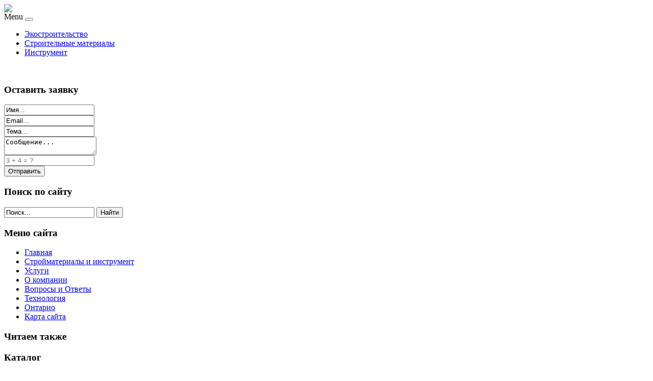

--- FILE ---
content_type: text/html; charset=utf-8
request_url: http://www.kanadskiy-dom.ru/strojmaterialy-i-instrument/derevoobrabatyvayushchie-stanki/makita-2012nb1.html
body_size: 11098
content:
<!DOCTYPE html PUBLIC "-//W3C//DTD XHTML 1.0 Transitional//EN" "http://www.w3.org/TR/xhtml1/DTD/xhtml1-transitional.dtd">
<html xmlns="http://www.w3.org/1999/xhtml" xml:lang="ru-ru" lang="ru-ru" >
<head>
	<base href="http://www.kanadskiy-dom.ru/strojmaterialy-i-instrument/derevoobrabatyvayushchie-stanki/makita-2012nb1.html" />
	<meta http-equiv="content-type" content="text/html; charset=utf-8" />
	<meta name="keywords" content="Канадский дом, строительство коттеджей, каркасные дома, металлоконструкции, быстровозводимые здания, модульные здания, строительные технологии." />
	<meta name="title" content="Makita 2012NB" />
	<meta name="viewport" content="width=device-width, initial-scale=1.0" />
	<meta name="description" content="Makita 2012NB Деревообрабатывающие станки Тип: строгальныйМощность: 1650 ВтНапряжение: 220VВыполняемые работы: строганиеМакс. глубина обработки: 3 ммМаксимальная ширина заготовки: 304 ммДлина рабочего стола: 771 ммШирина рабочего стола: 304 мм" />
	<title>Деревообрабатывающие станки : Makita 2012NB | ООО Канадский дом - строительство коттеджей, каркасные дома, металлоконструкции, быстровозводимые здания, модульные здания, строительные технологии.</title>
	<link href="/strojmaterialy-i-instrument/derevoobrabatyvayushchie-stanki/makita-2012nb1.html" rel="canonical" />
	<link href="/templates/kalan/favicon.ico" rel="shortcut icon" type="image/vnd.microsoft.icon" />
	<link href="http://www.kanadskiy-dom.ru/component/search/?Itemid=131&amp;limit=int&amp;virtuemart_product_id=1047&amp;virtuemart_category_id=16&amp;format=opensearch" rel="search" title="Искать ООО Канадский дом - строительство коттеджей, каркасные дома, металлоконструкции, быстровозводимые здания, модульные здания, строительные технологии." type="application/opensearchdescription+xml" />
	<link href="/components/com_virtuemart/assets/css/vm-ltr-common.css?vmver=9293" rel="stylesheet" type="text/css" />
	<link href="/components/com_virtuemart/assets/css/vm-ltr-site.css?vmver=9293" rel="stylesheet" type="text/css" />
	<link href="/components/com_virtuemart/assets/css/vm-ltr-reviews.css?vmver=9293" rel="stylesheet" type="text/css" />
	<link href="/components/com_virtuemart/assets/css/chosen.css?vmver=9293" rel="stylesheet" type="text/css" />
	<link href="/components/com_virtuemart/assets/css/jquery.fancybox-1.3.4.css?vmver=9293" rel="stylesheet" type="text/css" />
	<link href="/components/com_jcomments/tpl/default/style.css?v=3002" rel="stylesheet" type="text/css" />
	<link href="http://www.kanadskiy-dom.ru/templates/system/css/system.css" rel="stylesheet" type="text/css" />
	<link href="http://www.kanadskiy-dom.ru/templates/kalan/css/template.css" rel="stylesheet" type="text/css" />
	<link href="http://www.kanadskiy-dom.ru/templates/kalan/css/expand1060.css" rel="stylesheet" type="text/css" />
	<link href="/media/system/css/modal.css" rel="stylesheet" type="text/css" />
	<link href="/modules/mod_sp_quickcontact/assets/css/style.css" rel="stylesheet" type="text/css" />
	<link href="http://www.kanadskiy-dom.ru/modules/mod_bt_contentslider/tmpl/css/btcontentslider.css" rel="stylesheet" type="text/css" />
	<style type="text/css">
#smoothtop{
	height:45px;
	width:45px;
	background:url(/plugins/system/smoothtop/images/up-arrow.gif) center top no-repeat;
	
}

#smoothtop:hover{background-position: center bottom;}
		@media screen and (max-width: 480px){.bt-cs .bt-row{width:100%!important;}}
	</style>
	<script src="/media/jui/js/jquery.min.js" type="text/javascript"></script>
	<script src="/media/jui/js/jquery-noconflict.js" type="text/javascript"></script>
	<script src="/media/jui/js/jquery-migrate.min.js" type="text/javascript"></script>
	<script src="/components/com_jcomments/js/jcomments-v2.3.js?v=12" type="text/javascript"></script>
	<script src="/components/com_jcomments/libraries/joomlatune/ajax.js?v=4" type="text/javascript"></script>
	<script src="/components/com_virtuemart/assets/js/jquery-ui.min.js?vmver=1.9.2" type="text/javascript"></script>
	<script src="/components/com_virtuemart/assets/js/jquery.ui.autocomplete.html.js" type="text/javascript"></script>
	<script src="/components/com_virtuemart/assets/js/jquery.noconflict.js" type="text/javascript" async="async"></script>
	<script src="/components/com_virtuemart/assets/js/vmsite.js?vmver=9293" type="text/javascript"></script>
	<script src="/components/com_virtuemart/assets/js/chosen.jquery.min.js?vmver=9293" type="text/javascript"></script>
	<script src="/components/com_virtuemart/assets/js/vmprices.js?vmver=9293" type="text/javascript" defer="defer"></script>
	<script src="/components/com_virtuemart/assets/js/dynupdate.js?vmver=9293" type="text/javascript"></script>
	<script src="/components/com_virtuemart/assets/js/fancybox/jquery.fancybox-1.3.4.pack.js?vmver=9293" type="text/javascript" defer="defer"></script>
	<script src="/media/system/js/mootools-core.js" type="text/javascript"></script>
	<script src="/media/system/js/core.js" type="text/javascript"></script>
	<script src="/media/system/js/mootools-more.js" type="text/javascript"></script>
	<script src="/templates/kalan/js/bootstrap.js" type="text/javascript"></script>
	<script src="/templates/kalan/js/respond.min.js" type="text/javascript"></script>
	<script src="/media/system/js/modal.js" type="text/javascript"></script>
	<script src="/media/jui/js/bootstrap.min.js" type="text/javascript"></script>
	<script src="/modules/mod_sp_quickcontact/assets/js/script.js" type="text/javascript"></script>
	<script src="http://www.kanadskiy-dom.ru/modules/mod_bt_contentslider/tmpl/js/slides.js" type="text/javascript"></script>
	<script src="http://www.kanadskiy-dom.ru/modules/mod_bt_contentslider/tmpl/js/default.js" type="text/javascript"></script>
	<script src="http://www.kanadskiy-dom.ru/modules/mod_bt_contentslider/tmpl/js/jquery.easing.1.3.js" type="text/javascript"></script>
	<script type="text/javascript">
if (typeof Virtuemart === "undefined")
	Virtuemart = {};Virtuemart.vmSiteurl = vmSiteurl = 'http://www.kanadskiy-dom.ru/' ;
Virtuemart.vmLang = vmLang = "&lang=ru";
Virtuemart.vmLangTag = vmLangTag = "ru";
Itemid = '&Itemid=131';
Virtuemart.addtocart_popup = "1" ; 
usefancy = true;// Fade our <div> tag to 0 or 'num'
function fade_me(num){
	var smoothtop=document.id('smoothtop');
	if(smoothtop){smoothtop.fade(window.getScrollTop()<250?0:num);}
}
window.addEvent('domready',function(){
	// Create Fx.Scroll object
	var scroll=new Fx.Scroll(window,{
		'duration':	500,
		'transition':	Fx.Transitions.Expo.easeInOut,
		'wait':		false
	});
	// Create an <div> tag for SmoothTop
	var smoothtop=new Element('div',{
		'id':		'smoothtop',
		'class':	'smoothtop',
		'style':	'position:fixed; display:block; visibility:visible; zoom:1; opacity:0; cursor:pointer; right:5px; bottom:5px;',
		'title':	'',
		'html':		'',
		'events':{
			// No transparent when hover
			mouseover: function(){fade_me(1);},
			// Transparent when no hover
			mouseout: function(){fade_me(0.7);},
			// Scroll Up on click
			click: function(){scroll.toTop();}
		}
	// Inject our <div> tag into the document body
	}).inject(document.body);
	// Gottta do this for stupid IE
	document.id('smoothtop').setStyle('opacity','0');
});
// Show/Hide our <div> tag
window.addEvent('scroll',function(){fade_me(0.7);});
		jQuery(function($) {
			SqueezeBox.initialize({});
			SqueezeBox.assign($('a.modal').get(), {
				parse: 'rel'
			});
		});

		window.jModalClose = function () {
			SqueezeBox.close();
		};
		
		// Add extra modal close functionality for tinyMCE-based editors
		document.onreadystatechange = function () {
			if (document.readyState == 'interactive' && typeof tinyMCE != 'undefined' && tinyMCE)
			{
				if (typeof window.jModalClose_no_tinyMCE === 'undefined')
				{	
					window.jModalClose_no_tinyMCE = typeof(jModalClose) == 'function'  ?  jModalClose  :  false;
					
					jModalClose = function () {
						if (window.jModalClose_no_tinyMCE) window.jModalClose_no_tinyMCE.apply(this, arguments);
						tinyMCE.activeEditor.windowManager.close();
					};
				}
		
				if (typeof window.SqueezeBoxClose_no_tinyMCE === 'undefined')
				{
					if (typeof(SqueezeBox) == 'undefined')  SqueezeBox = {};
					window.SqueezeBoxClose_no_tinyMCE = typeof(SqueezeBox.close) == 'function'  ?  SqueezeBox.close  :  false;
		
					SqueezeBox.close = function () {
						if (window.SqueezeBoxClose_no_tinyMCE)  window.SqueezeBoxClose_no_tinyMCE.apply(this, arguments);
						tinyMCE.activeEditor.windowManager.close();
					};
				}
			}
		};
		jQuery(function($){ $(".hasTooltip").tooltip({"html": true,"container": "body"}); });
//<![CDATA[
jQuery(document).ready(function() {
		jQuery('#VMmenu00_24947 li.VmClose ul').hide();
		jQuery('#VMmenu00_24947 li .VmArrowdown').click(
		function() {

			if (jQuery(this).parent().next('ul').is(':hidden')) {
				jQuery('#VMmenu00_24947 ul:visible').delay(500).slideUp(500,'linear').parents('li').addClass('VmClose').removeClass('VmOpen');
				jQuery(this).parent().next('ul').slideDown(500,'linear');
				jQuery(this).parents('li').addClass('VmOpen').removeClass('VmClose');
			}
		});
	});
//]]>

	</script>

</head>

<body class="fontfamily6">
<div id="header-outer" class="clr1">
<div id="header-inner">
<div id="logo">
<a href="/"><img class="logo" src="/templates/kalan/images/logo.png" /></a>
</div>
<div id="navigation" class="navbar navbar-inverse" role="navigation">
<span class="navigation">Menu</span>
<button type="button" class="navbar-toggle" data-toggle="collapse" data-target=".navbar-collapse">
<span class="icon-bar"></span>
<span class="icon-bar"></span>
<span class="icon-bar"></span>
</button>
<div id="toolbar" class="navbar-collapse collapse">
<ul class="menu nav">
<li class="item-134"><a href="/ekostroitelstvo.html" >Экостроительство</a></li><li class="item-135"><a href="/stroitelnye-materialy.html" >Строительные материалы</a></li><li class="item-136"><a href="/instrument.html" >Инструмент</a></li></ul>

</div>
</div>
</div>
</div>
<div id="spacer" class="clr1">&nbsp;</div>
<div id="body-outer" class="clr1">
<div id="body-float">
				<script type="text/javascript">
<!--
var _acic={dataProvider:10};(function(){var e=document.createElement("script");e.type="text/javascript";e.async=true;e.src="https://www.acint.net/aci.js";var t=document.getElementsByTagName("script")[0];t.parentNode.insertBefore(e,t)})()
//-->
</script><!--2860860098127--><div id='lML5_2860860098127'></div><div id="body-inner">
<div id="left-left-only">
  
		<div class="moduletable">
							<h3>Оставить заявку</h3>
						<div id="sp_quickcontact100" class="sp_quickcontact">
	<div id="sp_qc_status"></div>
	<form id="sp-quickcontact-form">
		<div class="sp_qc_clr"></div>
		<input type="text" name="name" id="name" onfocus="if (this.value=='Имя...') this.value='';" onblur="if (this.value=='') this.value='Имя...';" value="Имя..." required />
		<div class="sp_qc_clr"></div>
		<input type="email" name="email" id="email" onfocus="if (this.value=='Email...') this.value='';" onblur="if (this.value=='') this.value='Email...';" value="Email..." required />
		<div class="sp_qc_clr"></div>
		<input type="text" name="subject" id="subject" onfocus="if (this.value=='Тема...') this.value='';" onblur="if (this.value=='') this.value='Тема...';" value="Тема..." />
		<div class="sp_qc_clr"></div>
		<textarea name="message" id="message" onfocus="if (this.value=='Сообщение...') this.value='';" onblur="if (this.value=='') this.value='Сообщение...';" cols="" rows="">Сообщение...</textarea>	
		<div class="sp_qc_clr"></div>
					<input type="text" name="sccaptcha" placeholder="3 + 4 = ?" required />
				<div class="sp_qc_clr"></div>
		<input id="sp_qc_submit" class="button" type="submit" value="Отправить" />
		<div class="sp_qc_clr"></div>
	</form>
</div>		</div>
			<div class="moduletable">
							<h3>Поиск по сайту</h3>
						<div class="search">
	<form action="/strojmaterialy-i-instrument.html" method="post" class="form-inline">
		<input name="searchword" id="mod-search-searchword" maxlength="200"  class="inputbox search-query" type="text" size="20" value="Поиск..."  onblur="if (this.value=='') this.value='Поиск...';" onfocus="if (this.value=='Поиск...') this.value='';" /> <button class="button btn btn-primary" onclick="this.form.searchword.focus();">Найти</button>		<input type="hidden" name="task" value="search" />
		<input type="hidden" name="option" value="com_search" />
		<input type="hidden" name="Itemid" value="131" />
	</form>
</div>
		</div>
			<div class="moduletable">
							<h3>Меню сайта</h3>
						<ul class="menu nav">
<li class="item-101"><a href="/" >Главная</a></li><li class="item-131 current active"><a href="/strojmaterialy-i-instrument.html" >Стройматериалы и инструмент</a></li><li class="item-250"><a href="/uslugi.html" >Услуги</a></li><li class="item-251"><a href="/o-kompanii.html" >О компании</a></li><li class="item-252"><a href="/voprosy-i-otvety.html" >Вопросы и Ответы</a></li><li class="item-253"><a href="/tekhnologiya.html" >Технология</a></li><li class="item-254"><a href="/ontario.html" >Онтарио</a></li><li class="item-113"><a href="/map.html" >Карта сайта</a></li></ul>
		</div>
			<div class="moduletable">
							<h3>Читаем также</h3>
						<div id="btcontentslider128" style="display:none;width:auto" class="bt-cs">
			<div class="slides_container" style="width:auto;">

			<div class="slide" style="width:auto">
					<div class="bt-row bt-row-first"  style="width:100%" >
				<div class="bt-inner">
								
										<a class="bt-title" target="_parent"
						title="Эксплуатация электроинструмента"
						href="/instrument/ekspluatatsiya-elektroinstrumenta.html"> Эксплуатация электроинструмента </a><br />
															
										<div class="bt-introtext">
					В этой статье мы хотим поговорить о том, как пользоваться электроинструментом, чтобы он вам служил максимально долго и эффективно. Надеемся Вы найдёте в этой статье много полезной информации или даже ...					</div>
					
					
				</div>
				<!--end bt-inner -->
			</div>
			<!--end bt-row -->
			<div class="bt-row-separate"></div>						<div class="bt-row bt-row-last"  style="width:100%" >
				<div class="bt-inner">
								
										<a class="bt-title" target="_parent"
						title="Экологичные строительные материалы"
						href="/stroitelnye-materialy/ekologichnye-stroitelnye-materialy.html"> Экологичные строительные материалы </a><br />
															
										<div class="bt-introtext">
					Во всем многообразии строительной продукции на современном рынке бывает очнеь непросто сориентироваться в их качестве и сделать верный выбор. Мы расскажем вам о безопасных и экологичных строительных м...					</div>
					
					
				</div>
				<!--end bt-inner -->
			</div>
			<!--end bt-row -->
									<div style="clear: both;"></div>

		</div>
		<!--end bt-main-item page	-->
			</div>
</div>
<!--end bt-container -->
<div style="clear: both;"></div>

<script type="text/javascript">	
	if(typeof(btcModuleIds)=='undefined'){var btcModuleIds = new Array();var btcModuleOpts = new Array();}
	btcModuleIds.push(128);
	btcModuleOpts.push({
			slideEasing : 'easeInQuad',
			fadeEasing : 'easeInQuad',
			effect: 'slide,slide',
			preloadImage: 'http://www.kanadskiy-dom.ru//modules/mod_bt_contentslider/tmpl/images/loading.gif',
			generatePagination: false,
			play: 5000,						
			hoverPause: true,	
			slideSpeed : 500,
			autoHeight:true,
			fadeSpeed : 500,
			equalHeight:false,
			width: 'auto',
			height: 'auto',
			pause: 100,
			preload: true,
			paginationClass: 'bt_handles_num',
			generateNextPrev:false,
			prependPagination:true,
			touchScreen:0	});
</script>

		</div>
			<div class="moduletable">
							<h3>Каталог</h3>
						
<ul class="VMmenu" id="VMmenu00_24947" >

<li class="VmOpen">
	<div>
		<a href="/strojmaterialy-i-instrument/derevoobrabatyvayushchie-stanki.html" >Деревообрабатывающие станки</a>	</div>
</li>

<li class="VmClose">
	<div>
		<a href="/strojmaterialy-i-instrument/frezery.html" >Фрезеры</a>	</div>
</li>

<li class="VmClose">
	<div>
		<a href="/strojmaterialy-i-instrument/parketnaya-doska.html" >Паркетная доска</a>	</div>
</li>

<li class="VmClose">
	<div>
		<a href="/strojmaterialy-i-instrument/rubanki.html" >Рубанки</a>	</div>
</li>

<li class="VmClose">
	<div>
		<a href="/strojmaterialy-i-instrument/pilomaterialy-i-krovlya.html" >Пиломатериалы и кровля</a>	</div>
</li>

<li class="VmClose">
	<div>
		<a href="/strojmaterialy-i-instrument/shurupy-gvozdi-samorezy.html" >Шурупы, гвозди, саморезы</a>	</div>
</li>

<li class="VmClose">
	<div>
		<a href="/strojmaterialy-i-instrument/shlifmashiny.html" >Шлифмашины</a>	</div>
</li>

<li class="VmClose">
	<div>
		<a href="/strojmaterialy-i-instrument/mezhkomnatnye-dveri.html" >Межкомнатные двери</a>	</div>
</li>

<li class="VmClose">
	<div>
		<a href="/strojmaterialy-i-instrument/shurupoverty-vintoverty.html" >Шуруповерты, винтоверты</a>	</div>
</li>

<li class="VmClose">
	<div>
		<a href="/strojmaterialy-i-instrument/okna-pvkh.html" >Окна ПВХ</a>	</div>
</li>

<li class="VmClose">
	<div>
		<a href="/strojmaterialy-i-instrument/gipsokarton.html" >Гипсокартон</a>	</div>
</li>
</ul>
		</div>
			<div class="moduletable">
						<style type="text/css">
#share42 {
  position: fixed;
  z-index: 1000;
  margin-left: -68px; /* смещение панели влево от края контента */
  padding: 6px 6px 0;
  background: #FFF;
  border: 1px solid #E9E9E9;
  border-radius: 4px;
}
#share42:hover {
  background: #F6F6F6;
  border: 1px solid #D4D4D4;
  box-shadow: 0 0 5px #DDD;
}
#share42 a {opacity: 0.5}
#share42:hover a {opacity: 0.7}
#share42 a:hover {opacity: 1}
</style>

<div class="share42init" data-url="" data-title=""></div>
<script type="text/javascript" src="/modules/mod_sb_vertikal/share42.js"></script>
<script type="text/javascript">share42('/modules/mod_sb_vertikal/',150,20)</script>		</div>
	
</div>
<div id="body-left-only">
<div id="user-left-only" class="clr1">
<div class="user99">
<div class="user full">
		<div class="moduletable">
						
<ul itemscope itemtype="https://schema.org/BreadcrumbList" class="breadcrumb">
			<li class="active">
			<span class="divider icon-location"></span>
		</li>
	
				<li itemprop="itemListElement" itemscope itemtype="https://schema.org/ListItem">
									<a itemprop="item" href="/" class="pathway"><span itemprop="name">Главная</span></a>
				
									<span class="divider">
						&gt;					</span>
								<meta itemprop="position" content="1">
			</li>
					<li itemprop="itemListElement" itemscope itemtype="https://schema.org/ListItem">
									<a itemprop="item" href="/strojmaterialy-i-instrument.html?productsublayout=0" class="pathway"><span itemprop="name">Стройматериалы и инструмент</span></a>
				
									<span class="divider">
						&gt;					</span>
								<meta itemprop="position" content="2">
			</li>
					<li itemprop="itemListElement" itemscope itemtype="https://schema.org/ListItem">
									<a itemprop="item" href="/strojmaterialy-i-instrument/derevoobrabatyvayushchie-stanki.html" class="pathway"><span itemprop="name">Деревообрабатывающие станки</span></a>
				
									<span class="divider">
						&gt;					</span>
								<meta itemprop="position" content="3">
			</li>
					<li itemprop="itemListElement" itemscope itemtype="https://schema.org/ListItem" class="active">
				<span itemprop="name">
					Makita 2012NB				</span>
				<meta itemprop="position" content="4">
			</li>
		</ul>
		</div>
	
</div>
</div>
</div>
<div class="clr1">
<div id="layer-left-only">
<div id="mainbody" class="clr1">
<div id="system-message-container">
	</div>


<div class="productdetails-view productdetails" itemscope itemtype="http://schema.org/Product">

            <div class="product-neighbours">
	    <a href="/strojmaterialy-i-instrument/derevoobrabatyvayushchie-stanki/kalibr-ss-13s-3501.html" rel="prev" class="previous-page" data-dynamic-update="1">Калибр СС-13С/350</a><a href="/strojmaterialy-i-instrument/derevoobrabatyvayushchie-stanki/jet-jbs-12-100001021m1.html" rel="next" class="next-page" data-dynamic-update="1">Jet JBS-12 [100001021M]</a>    	<div class="clear"></div>
        </div>
    
		<div class="back-to-category">
    	<a href="/strojmaterialy-i-instrument/derevoobrabatyvayushchie-stanki.html" class="product-details" title="Деревообрабатывающие станки">Вернуться к: Деревообрабатывающие станки</a>
	</div>

        <h1 itemprop="name">Makita 2012NB</h1>
    
    
    
    
    
    <div class="vm-product-container">
	<div class="vm-product-media-container">
	<div class="main-image">
		<a  rel='vm-additional-images' href="http://www.kanadskiy-dom.ru/images/stories/virtuemart/product/148094806685221_big.jpg"><img src="/images/stories/virtuemart/product/148094806685221_big.jpg" alt="" itemprop="image" /></a>		<div class="clear"></div>
	</div>
		</div>

	<div class="vm-product-details-container">
	    <div class="spacer-buy-area">

		
		<div class="product-price" id="productPrice1047">
	<span class="price-crossed" ></span></div>

 <div class="clear"></div>
	<div class="addtocart-area">
		<form method="post" class="product js-recalculate" action="/strojmaterialy-i-instrument.html">
						<input type="hidden" name="option" value="com_virtuemart"/>
			<input type="hidden" name="view" value="cart"/>
			<input type="hidden" name="virtuemart_product_id[]" value="1047"/>
			<input type="hidden" class="pname" value="Makita 2012NB"/>
			<input type="hidden" name="Itemid" value="131"/>		</form>

	</div>


		
	    </div>
	</div>
	<div class="clear"></div>


    </div>

	        <div class="product-description" itemprop="description">
	    	<span class="title"><b>Описание</b></span>
	<table border="0" width="100%" cellspacing="0" cellpadding="5" class="modelProperties"><colgroup span="2"></colgroup><tbody><tr><td colspan="2" class="title"><b>Характеристики</b></td></tr><tr><td class="label"><span>Тип</span></td><td>строгальный</td></tr><tr><td class="label"><span>Мощность</span></td><td>1650 Вт</td></tr><tr><td class="label"><span>Напряжение</span></td><td>220V</td></tr><tr><td class="label"><span>Выполняемые работы</span></td><td>строгание</td></tr><tr><td class="label"><span>Макс. глубина обработки</span></td><td>3 мм</td></tr><tr><td class="label"><span>Максимальная ширина заготовки</span></td><td>304 мм</td></tr><tr><td class="label"><span>Длина рабочего стола</span></td><td>771 мм</td></tr><tr><td class="label"><span>Ширина рабочего стола</span></td><td>304 мм</td></tr><tr><td class="label"><span>Комплект поставки</span></td><td>Нож для стационарного рубанкамагнитный держатель (2 шт.)шестигранный ключгаечный ключ</td></tr></tbody></table><br clear="all"><p class="grey">Перед покупкой уточняйте технические характеристики и комплектацию у продавца</p>        </div>
	
    <script type="text/javascript">
<!--
var jcomments=new JComments(1047, 'com_virtuemart','/component/jcomments/');
jcomments.setList('comments-list');
//-->
</script>
<div id="jc">
<h4>Добавить комментарий</h4>
<a id="addcomments" href="#addcomments"></a>
<form id="comments-form" name="comments-form" action="javascript:void(null);">
<p>
	<span>
		<input id="comments-form-name" type="text" name="name" value="" maxlength="20" size="22" tabindex="1" />
		<label for="comments-form-name">Имя (обязательное)</label>
	</span>
</p>
<p>
	<span>
		<input id="comments-form-email" type="text" name="email" value="" size="22" tabindex="2" />
		<label for="comments-form-email">E-Mail (обязательное)</label>
	</span>
</p>
<p>
	<span>
		<textarea id="comments-form-comment" name="comment" cols="65" rows="8" tabindex="5"></textarea>
	</span>
</p>
<p>
	<span>
		<input class="checkbox" id="comments-form-subscribe" type="checkbox" name="subscribe" value="1" tabindex="5" />
		<label for="comments-form-subscribe">Подписаться на уведомления о новых комментариях</label><br />
	</span>
</p>
<p>
	<span>
		<img class="captcha" onclick="jcomments.clear('captcha');" id="comments-form-captcha-image" src="/component/jcomments/captcha/43560.html" width="121" height="60" alt="Защитный код" /><br />
		<span class="captcha" onclick="jcomments.clear('captcha');">Обновить</span><br />
		<input class="captcha" id="comments-form-captcha" type="text" name="captcha_refid" value="" size="5" tabindex="6" /><br />
	</span>
</p>
<div id="comments-form-buttons">
	<div class="btn" id="comments-form-send"><div><a href="#" tabindex="7" onclick="jcomments.saveComment();return false;" title="Отправить (Ctrl+Enter)">Отправить</a></div></div>
	<div class="btn" id="comments-form-cancel" style="display:none;"><div><a href="#" tabindex="8" onclick="return false;" title="Отменить">Отменить</a></div></div>
	<div style="clear:both;"></div>
</div>
<div>
	<input type="hidden" name="object_id" value="1047" />
	<input type="hidden" name="object_group" value="com_virtuemart" />
</div>
</form>
<script type="text/javascript">
<!--
function JCommentsInitializeForm()
{
	var jcEditor = new JCommentsEditor('comments-form-comment', true);
	jcEditor.initSmiles('/components/com_jcomments/images/smilies/');
	jcEditor.addSmile(':D','laugh.gif');
	jcEditor.addSmile(':lol:','lol.gif');
	jcEditor.addSmile(':-)','smile.gif');
	jcEditor.addSmile(';-)','wink.gif');
	jcEditor.addSmile('8)','cool.gif');
	jcEditor.addSmile(':-|','normal.gif');
	jcEditor.addSmile(':-*','whistling.gif');
	jcEditor.addSmile(':oops:','redface.gif');
	jcEditor.addSmile(':sad:','sad.gif');
	jcEditor.addSmile(':cry:','cry.gif');
	jcEditor.addSmile(':o','surprised.gif');
	jcEditor.addSmile(':-?','confused.gif');
	jcEditor.addSmile(':-x','sick.gif');
	jcEditor.addSmile(':eek:','shocked.gif');
	jcEditor.addSmile(':zzz','sleeping.gif');
	jcEditor.addSmile(':P','tongue.gif');
	jcEditor.addSmile(':roll:','rolleyes.gif');
	jcEditor.addSmile(':sigh:','unsure.gif');
	jcEditor.addCounter(1000, 'Осталось:', ' символов', 'counter');
	jcomments.setForm(new JCommentsForm('comments-form', jcEditor));
}

if (window.addEventListener) {window.addEventListener('load',JCommentsInitializeForm,false);}
else if (document.addEventListener){document.addEventListener('load',JCommentsInitializeForm,false);}
else if (window.attachEvent){window.attachEvent('onload',JCommentsInitializeForm);}
else {if (typeof window.onload=='function'){var oldload=window.onload;window.onload=function(){oldload();JCommentsInitializeForm();}} else window.onload=JCommentsInitializeForm;} 
//-->
</script>
<div id="comments"></div>
<div id="comments-footer" align="center"></div>
</div>
<script id="updateChosen_js" type="text/javascript">//<![CDATA[ 
if (typeof Virtuemart === "undefined")
	var Virtuemart = {};
	Virtuemart.updateChosenDropdownLayout = function() {
		var vm2string = {editImage: 'edit image',select_all_text: 'Выбрать все',select_some_options_text: 'Доступен для всех'};
		jQuery("select.vm-chzn-select").each( function () {
			var swidth = jQuery(this).css("width")+10;
			jQuery(this).chosen({enable_select_all: true,select_all_text : vm2string.select_all_text,select_some_options_text:vm2string.select_some_options_text,disable_search_threshold: 5, width: swidth});
		});
	}
	jQuery(document).ready( function() {
		Virtuemart.updateChosenDropdownLayout($);
	}); //]]>
</script><script id="vm.countryState_js" type="text/javascript">//<![CDATA[ 
jQuery(document).ready( function($) {
			$("#virtuemart_country_id_field").vm2front("list",{dest : "#virtuemart_state_id_field",ids : "",prefiks : ""});
		}); //]]>
</script><script id="vm.countryStateshipto__js" type="text/javascript">//<![CDATA[ 
jQuery(document).ready( function($) {
			$("#shipto_virtuemart_country_id_field").vm2front("list",{dest : "#shipto_virtuemart_state_id_field",ids : "",prefiks : "shipto_"});
		}); //]]>
</script><script id="updDynamicListeners_js" type="text/javascript">//<![CDATA[ 
jQuery(document).ready(function() { // GALT: Start listening for dynamic content update.
	// If template is aware of dynamic update and provided a variable let's
	// set-up the event listeners.
	if (Virtuemart.container)
		Virtuemart.updateDynamicUpdateListeners();

}); //]]>
</script><script id="popups_js" type="text/javascript"> //<![CDATA[
	jQuery(document).ready(function($) {
		
			$('a.ask-a-question, a.printModal, a.recommened-to-friend, a.manuModal').click(function(event){
              event.preventDefault();
		      $.fancybox({
		        href: $(this).attr('href'),
		        type: 'iframe',
		        height: 550
		        });
		      });
			
	});
//]]> </script><script id="imagepopup_js" type="text/javascript">//<![CDATA[ 
jQuery(document).ready(function() {
		Virtuemart.updateImageEventListeners()
	});
	Virtuemart.updateImageEventListeners = function() {
		jQuery("a[rel=vm-additional-images]").fancybox({
			"titlePosition" 	: "inside",
			"transitionIn"	:	"elastic",
			"transitionOut"	:	"elastic"
		});
		jQuery(".additional-images a.product-image.image-0").removeAttr("rel");
		jQuery(".additional-images img.product-image").click(function() {
			jQuery(".additional-images a.product-image").attr("rel","vm-additional-images" );
			jQuery(this).parent().children("a.product-image").removeAttr("rel");
			var src = jQuery(this).parent().children("a.product-image").attr("href");
			jQuery(".main-image img").attr("src",src);
			jQuery(".main-image img").attr("alt",this.alt );
			jQuery(".main-image a").attr("href",src );
			jQuery(".main-image a").attr("title",this.alt );
			jQuery(".main-image .vm-img-desc").html(this.alt);
		}); 
	} //]]>
</script><script id="ajaxContent_js" type="text/javascript">//<![CDATA[ 
Virtuemart.container = jQuery('.productdetails-view');
Virtuemart.containerSelector = '.productdetails-view'; //]]>
</script> </div> 




</div>
</div>
</div>
</div>
</div>
</div>
</div>
<div id="footer-outer" class="clr1">
<div id="footer-float">
<div id="footer-inner">
<div class="footer49">
<div class="footer first">
		<div class="moduletable">
							<h3>Популярные статьи</h3>
						<ul class="mostread">
	<li itemscope itemtype="https://schema.org/Article">
		<a href="/stroitelnye-materialy/ekologichnye-stroitelnye-materialy.html" itemprop="url">
			<span itemprop="name">
				Экологичные строительные материалы			</span>
		</a>
	</li>
	<li itemscope itemtype="https://schema.org/Article">
		<a href="/stroitelnye-materialy/oblitsovochnyj-evro-kirpich.html" itemprop="url">
			<span itemprop="name">
				Облицовочный евро кирпич			</span>
		</a>
	</li>
	<li itemscope itemtype="https://schema.org/Article">
		<a href="/instrument/kak-vybrat-bolgarku.html" itemprop="url">
			<span itemprop="name">
				Как выбрать болгарку			</span>
		</a>
	</li>
	<li itemscope itemtype="https://schema.org/Article">
		<a href="/instrument/remont-ugloshlifovalnykh-mashin.html" itemprop="url">
			<span itemprop="name">
				Ремонт углошлифовальных машин			</span>
		</a>
	</li>
	<li itemscope itemtype="https://schema.org/Article">
		<a href="/ekostroitelstvo/ekodoma-v-kembridzhe.html" itemprop="url">
			<span itemprop="name">
				Экодома в Кембридже			</span>
		</a>
	</li>
</ul>
		</div>
	
</div>
<div class="footer second">
		<div class="moduletable">
							<h3>Новое о строительстве</h3>
						<ul class="latestnews">
	<li itemscope itemtype="https://schema.org/Article">
		<a href="/instrument/remont-ugloshlifovalnykh-mashin.html" itemprop="url">
			<span itemprop="name">
				Ремонт углошлифовальных машин			</span>
		</a>
	</li>
	<li itemscope itemtype="https://schema.org/Article">
		<a href="/instrument/kak-vybrat-bolgarku.html" itemprop="url">
			<span itemprop="name">
				Как выбрать болгарку			</span>
		</a>
	</li>
	<li itemscope itemtype="https://schema.org/Article">
		<a href="/instrument/ekspluatatsiya-elektroinstrumenta.html" itemprop="url">
			<span itemprop="name">
				Эксплуатация электроинструмента			</span>
		</a>
	</li>
	<li itemscope itemtype="https://schema.org/Article">
		<a href="/instrument/elektroinstrument-dlya-remonta.html" itemprop="url">
			<span itemprop="name">
				Электроинструмент для ремонта			</span>
		</a>
	</li>
	<li itemscope itemtype="https://schema.org/Article">
		<a href="/stroitelnye-materialy/oblitsovochnyj-evro-kirpich.html" itemprop="url">
			<span itemprop="name">
				Облицовочный евро кирпич			</span>
		</a>
	</li>
</ul>
		</div>
	
</div>
</div>
</div>
</div>
</div>
<div id="copyright-outer" class="clr">
<div id="copyright-inner">
<div id="copyright"><noindex><!--LiveInternet counter--><script type="text/javascript"><!--
document.write("<a href='//www.liveinternet.ru/click' "+
"target=_blank><img src='//counter.yadro.ru/hit?t26.3;r"+
escape(document.referrer)+((typeof(screen)=="undefined")?"":
";s"+screen.width+"*"+screen.height+"*"+(screen.colorDepth?
screen.colorDepth:screen.pixelDepth))+";u"+escape(document.URL)+
";"+Math.random()+
"' alt='' title='LiveInternet: �������� ����� ����������� ��"+
" �������' "+
"border='0' width='88' height='15'><\/a>")
//--></script><!--/LiveInternet--></noindex></div>
</div>
</div></body>
</html>